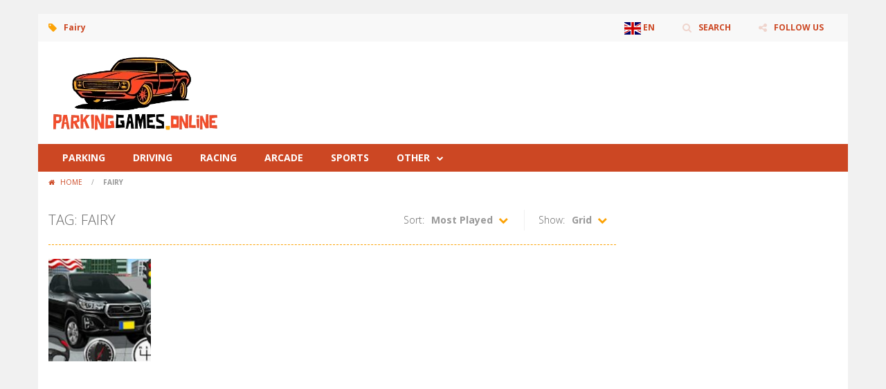

--- FILE ---
content_type: text/html; charset=utf-8
request_url: https://www.google.com/recaptcha/api2/aframe
body_size: 257
content:
<!DOCTYPE HTML><html><head><meta http-equiv="content-type" content="text/html; charset=UTF-8"></head><body><script nonce="hsKs0cNL5aCKugZX24cxeA">/** Anti-fraud and anti-abuse applications only. See google.com/recaptcha */ try{var clients={'sodar':'https://pagead2.googlesyndication.com/pagead/sodar?'};window.addEventListener("message",function(a){try{if(a.source===window.parent){var b=JSON.parse(a.data);var c=clients[b['id']];if(c){var d=document.createElement('img');d.src=c+b['params']+'&rc='+(localStorage.getItem("rc::a")?sessionStorage.getItem("rc::b"):"");window.document.body.appendChild(d);sessionStorage.setItem("rc::e",parseInt(sessionStorage.getItem("rc::e")||0)+1);localStorage.setItem("rc::h",'1769127680420');}}}catch(b){}});window.parent.postMessage("_grecaptcha_ready", "*");}catch(b){}</script></body></html>